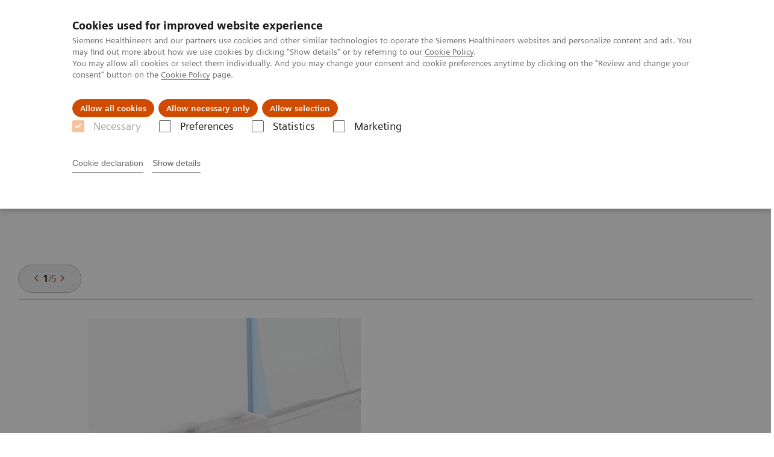

--- FILE ---
content_type: text/html; charset=utf-8
request_url: https://www.siemens-healthineers.com/ba/magnetic-resonance-imaging/options-and-upgrades/coils/hand-wrist-16
body_size: 7076
content:
<!DOCTYPE html>
<html lang="en">
  <head>
    <meta charset="utf-8" />
    <meta name="viewport" content="width=device-width, initial-scale=1" />
    <meta name="generator" content="Scrivito by JustRelate Group GmbH (scrivito.com)" />
    <meta name="app-version" content="v3.131.1-1f02d4b0" />
    
          <title data-react-helmet="true">Hand/Wrist 16</title>
          <meta data-react-helmet="true" name="prerender-status-code" content="200"/><meta data-react-helmet="true" property="og:url" content="https://www.siemens-healthineers.com/ba/magnetic-resonance-imaging/options-and-upgrades/coils/hand-wrist-16"/><meta data-react-helmet="true" property="og:type" content="website"/><meta data-react-helmet="true" property="og:title" content="Hand/Wrist 16"/><meta data-react-helmet="true" property="og:description" content="16 channel coil for high-resolution hand and wrist  imaging."/><meta data-react-helmet="true" name="twitter:card" content="summary_large_image"/><meta data-react-helmet="true" property="coveo.type" content="ProductPage"/><meta data-react-helmet="true" property="coveo.market" content="bosnia_and_herzegovina"/><meta data-react-helmet="true" property="coveo.language" content="en"/><meta data-react-helmet="true" property="coveo.image" content="https://marketing.webassets.siemens-healthineers.com/1800000000063054/84007fdd2148/v/fc536f40bc84/Hand_wrist_20_Magnetom_Skyra_1_igb_1800000000063054.jpg?nowebp=1"/><meta data-react-helmet="true" name="coveo.filter" content="HIDDEN:TYPE_COILS"/><meta data-react-helmet="true" name="coveo.facet.GROUP_PRODUCTLINE" content="PL_MRI"/><meta data-react-helmet="true" name="coveo.facet.GROUP_CLINSPEC" content="CS_MSK"/><meta data-react-helmet="true" name="coveo.facet.GROUP_SYSTEM" content="SYSTEM_MAGNETOM_AMIRA"/><meta data-react-helmet="true" name="coveo.facet.GROUP_SYSTEM" content="SYSTEM_MAGNETOM_VIDA"/><meta data-react-helmet="true" name="coveo.facet.GROUP_SYSTEM" content="SYSTEM_MAGNETOM_SKYRA_ECO"/><meta data-react-helmet="true" name="coveo.facet.GROUP_SYSTEM" content="SYSTEM_MAGNETOM_SPECTRA"/><meta data-react-helmet="true" name="coveo.facet.GROUP_SYSTEM" content="SYSTEM_MAGNETOM_SKYRA"/><meta data-react-helmet="true" name="coveo.facet.GROUP_SYSTEM" content="SYSTEM_MAGNETOM_AERA"/><meta data-react-helmet="true" name="coveo.facet.GROUP_SYSTEM" content="SYSTEM_MAGNETOM_AMIRA_-_A_BIOMATRIX_SYSTEM"/><meta data-react-helmet="true" name="coveo.facet.GROUP_SYSTEM" content="SYSTEM_MAGNETOM_PRISMA"/><meta data-react-helmet="true" name="coveo.facet.GROUP_SYSTEM" content="SYSTEM_MAGNETOM_ALTEA"/><meta data-react-helmet="true" name="coveo.facet.GROUP_SYSTEM" content="SYSTEM_MAGNETOM_LUMINA"/><meta data-react-helmet="true" name="coveo.facet.GROUP_SYSTEM" content="SYSTEM_MAGNETOM_SOLA"/><meta data-react-helmet="true" property="DC.Type" content="Text"/><meta data-react-helmet="true" property="DC.Title" content="Hand/Wrist 16"/><meta data-react-helmet="true" property="DC.Language" content="en"/><meta data-react-helmet="true" property="DC.Modified" content="2025-05-15"/><meta data-react-helmet="true" property="DC.Rights" content="2026"/><meta data-react-helmet="true" property="DC.Identifier" content="0e600d0800f4234b"/><meta data-react-helmet="true" name="domo.ba" content="DI"/><meta data-react-helmet="true" name="domo.bl" content="MRI"/>
          <link data-react-helmet="true" rel="preconnect" href="https://api.scrivito.com"/><link data-react-helmet="true" rel="preconnect" href="https://api.scrivito.com" crossorigin=""/><link data-react-helmet="true" rel="dns-prefetch" href="https://api.scrivito.com"/><link data-react-helmet="true" rel="preconnect" href="https://marketing.webassets.siemens-healthineers.com"/><link data-react-helmet="true" rel="dns-prefetch" href="https://marketing.webassets.siemens-healthineers.com"/><link data-react-helmet="true" rel="preconnect" href="https://consentcdn.cookiebot.eu"/><link data-react-helmet="true" rel="dns-prefetch" href="https://consentcdn.cookiebot.eu"/><link data-react-helmet="true" rel="preconnect" href="https://w3.siemens.com"/><link data-react-helmet="true" rel="dns-prefetch" href="https://w3.siemens.com"/><link data-react-helmet="true" rel="preconnect" href="https://static.adlytics.net"/><link data-react-helmet="true" rel="dns-prefetch" href="https://static.adlytics.net"/><link data-react-helmet="true" rel="icon" type="image/x-icon" href="/assets/favicon.fc898baf7497271798bb68e97c98ad46.ico"/><link data-react-helmet="true" rel="icon" type="image/png" href="/assets/favicon-16x16.bb88869dfd3132d0d864dd1dfdb1855a.png"/><link data-react-helmet="true" rel="icon" type="image/png" href="/assets/favicon-32x32.4c49270e2ce1e113a90c81f39aa6be23.png"/><link data-react-helmet="true" rel="icon" type="image/png" href="/assets/favicon-96x96.e194f92070e12a3960e7593aa0b13ac3.png"/><link data-react-helmet="true" rel="icon" type="image/png" href="/assets/favicon-160x160.263b25b9fc9cb6d3950ceb676f9a463f.png"/><link data-react-helmet="true" rel="icon" type="image/png" href="/assets/favicon-192x192.e3831e35ce2fcd49c5fcd9364a0e7ef3.png"/><link data-react-helmet="true" rel="icon" type="image/png" href="/assets/favicon-196x196.496a1cccfb5e52a5433561349d6ed87b.png"/><link data-react-helmet="true" rel="apple-touch-icon" type="image/png" href="/assets/apple-touch-icon.7c347aba2e96a3af753448fe0bdcf618.png"/><link data-react-helmet="true" rel="apple-touch-icon" type="image/png" href="/assets/apple-touch-icon-57x57.ac6481ccb2c25f4dc67b89937128a002.png"/><link data-react-helmet="true" rel="apple-touch-icon" type="image/png" href="/assets/apple-touch-icon-60x60.7c347aba2e96a3af753448fe0bdcf618.png"/><link data-react-helmet="true" rel="apple-touch-icon" type="image/png" href="/assets/apple-touch-icon-72x72.57e04b38e06a6b1998a3e8971d6e4b63.png"/><link data-react-helmet="true" rel="apple-touch-icon" type="image/png" href="/assets/apple-touch-icon-76x76.f12032f2ce79323a7303275be94cf6bf.png"/><link data-react-helmet="true" rel="apple-touch-icon" type="image/png" href="/assets/apple-touch-icon-114x114.f21436505f7b50e15a825d31d80274c1.png"/><link data-react-helmet="true" rel="apple-touch-icon" type="image/png" href="/assets/apple-touch-icon-152x152.3dba5ab1c4c5cae49a5a335471f8394f.png"/><link data-react-helmet="true" rel="apple-touch-icon" type="image/png" href="/assets/apple-touch-icon-120x120.629e950ef47227b18a6238d3631dbce8.png"/><link data-react-helmet="true" rel="apple-touch-icon" type="image/png" href="/assets/apple-touch-icon-128x128.ede2ad6c6e8de167b4becd6a90187536.png"/><link data-react-helmet="true" rel="apple-touch-icon" type="image/png" href="/assets/apple-touch-icon-144x144.ef107ca31e702d50bf8840a4e05e19e8.png"/><link data-react-helmet="true" rel="apple-touch-icon" type="image/png" href="/assets/apple-touch-icon-180x180.363d7c51de4c0f731709ec1dc601b74d.png"/><link data-react-helmet="true" rel="apple-touch-icon" type="image/png" href="/assets/apple-touch-icon-precomposed.ac6481ccb2c25f4dc67b89937128a002.png"/><link data-react-helmet="true" rel="msapplication-square70x70logo" type="image/png" href="/assets/win8-tile-70x70.eeb9a7d26b9c5f399c511240e8a490cf.png"/><link data-react-helmet="true" rel="msapplication-square144x144logo" type="image/png" href="/assets/win8-tile-144x144.ef107ca31e702d50bf8840a4e05e19e8.png"/><link data-react-helmet="true" rel="msapplication-square150x150logo" type="image/png" href="/assets/win8-tile-150x150.4200be52f6b731a43adabe831c4adfcb.png"/><link data-react-helmet="true" rel="msapplication-wide310x150logo" type="image/png" href="/assets/win8-tile-310x150.49a77951f382edb3bb6d95abdd8666fd.png"/><link data-react-helmet="true" rel="msapplication-square310x310logo" type="image/png" href="/assets/win8-tile-310x310.3e005901483bd0064083393988ff886b.png"/><link data-react-helmet="true" rel="canonical" href="https://www.siemens-healthineers.com/ba/magnetic-resonance-imaging/options-and-upgrades/coils/hand-wrist-16"/>
          <script data-react-helmet="true" type="application/ld+json">
        {
          "@context": "http://schema.org",
          "@type" : "WebPage",
          "url" : "https://www.siemens-healthineers.com/ba/magnetic-resonance-imaging/options-and-upgrades/coils/hand-wrist-16"
        }
        </script><script data-react-helmet="true" id="Cookiebot" src="https://consent.cookiebot.eu/uc.js" data-cbid="746f1272-7cf9-443c-9b81-03a7b0a181b7" type="text/javascript" nonce="" async=""></script>
        
    <link rel="stylesheet" href="/assets/index.e2ccf56971bcab4d3ff5.css" />
  </head>
  <body >
    <div id="application" data-scrivito-prerendering-obj-id="0e600d0800f4234b"><div class="content-wrapper"><header data-ste-chapter="header"><div class="application-bar"><div class="application-bar__container display-flex align-items-center justify-content-end"><div class="hidden-md-down"><div data-testid="top-link" class="application-bar__top-links row"><div class="col-12"><div class="meta-menu"><a class="application-bar__top-link meta-menu__link meta-menu__item" target="_blank" href="https://www.siemens-healthineers.com/investor-relations">Investor Relations</a><a class="application-bar__top-link meta-menu__link meta-menu__item" href="/covid-19" target="_blank">COVID-19</a></div></div></div></div></div><div class="application-bar__container"><div class="application-bar__logo" data-ste-component="logo"><a aria-label="" href="/ba"><div class="logo"></div></a></div><div class="application-bar__app-identifier"></div><div class="application-bar__additional-functions"><form data-ste-component="search"><div class="textfield textfield--with-postfix search-field search-field--outlined margin-bottom-0 mobile-expandable"><input name="search" type="search" arial-label="search" class="textfield__input search-field__input" spellcheck="false" autoComplete="off" placeholder="Search" value=""/><button class="textfield__postfix search-field__button search-field__button-submit" tabindex="-1" aria-label="search"><i class="icon-search"></i></button></div></form></div><div data-testid="meta-menu" class="application-bar__meta-menu"><div class="meta-menu"><ul class="bare-list meta-menu__list"><li data-testid="country-header-link" class="meta-menu__item country-selection__header-link"><button class="meta-menu__link"><img width="26" height="26" class="flag-image" src="/flags/svg/ba.svg" alt="ba" loading="lazy"/><span class="meta-menu__title country-selection__header-link-title">BA</span></button></li><li class="meta-menu__item" data-ste-component="contact"><a class="meta-menu__link" href="/ba/how-can-we-help-you"><i class="icon-email"></i><span class="meta-menu__title">Contact</span></a></li></ul></div></div></div></div><div class="navigation-bar navigation-bar--dark desktop" data-ste-component="navigation"><div class="navigation-bar__container"><div class="navigation-bar__panel"><div class="navigation-bar__wrapper"><button class="navigation-bar__toggle-button"><i class="icon-burger"></i></button><div class="navigation-bar__app-identifier"></div></div></div><div class="navigation-bar__menu navigation-bar__menu--lvl1"><ul class="bare-list navigation-bar__list navigation-bar__list--lvl1"><li class="navigation-bar__item navigation-bar__item--lvl1"><a class="navigation-bar__link navigation-bar__link--lvl1" data-ste-component-state="Products &amp; Services" href="/ba/products-services"><span class="navigation-bar__label">Products & Services</span><button class="navigation-bar__indicator navigation-bar__indicator--lvl1"><i class="icon-arrow-right"></i></button></a><div class="navigation-bar__menu navigation-bar__menu--lvl2"><button class="button button--link navigation-bar__back-button"><i class="icon-arrow-left"></i></button><a class="h5 navigation-bar__header" data-ste-component-state="Products &amp; Services" href="/ba/products-services">Products & Services</a></div></li><li class="navigation-bar__item navigation-bar__item--lvl1"><a class="navigation-bar__link navigation-bar__link--lvl1" data-ste-component-state="Clinical Fields" href="/ba/clinical-specialities"><span class="navigation-bar__label">Clinical Fields</span><button class="navigation-bar__indicator navigation-bar__indicator--lvl1"><i class="icon-arrow-right"></i></button></a><div class="navigation-bar__menu navigation-bar__menu--lvl2"><button class="button button--link navigation-bar__back-button"><i class="icon-arrow-left"></i></button><a class="h5 navigation-bar__header" data-ste-component-state="Clinical Fields" href="/ba/clinical-specialities">Clinical Fields</a></div></li><li class="navigation-bar__item navigation-bar__item--lvl1"><a class="navigation-bar__link navigation-bar__link--lvl1" data-ste-component-state="Support &amp; Documentation" href="/ba/support-documentation"><span class="navigation-bar__label">Support & Documentation</span><button class="navigation-bar__indicator navigation-bar__indicator--lvl1"><i class="icon-arrow-right"></i></button></a><div class="navigation-bar__menu navigation-bar__menu--lvl2"><button class="button button--link navigation-bar__back-button"><i class="icon-arrow-left"></i></button><a class="h5 navigation-bar__header" data-ste-component-state="Support &amp; Documentation" href="/ba/support-documentation">Support & Documentation</a></div></li><li class="navigation-bar__item navigation-bar__item--lvl1"><a class="navigation-bar__link navigation-bar__link--lvl1" data-ste-component-state="Insights" href="/ba/insights"><span class="navigation-bar__label">Insights</span><button class="navigation-bar__indicator navigation-bar__indicator--lvl1"><i class="icon-arrow-right"></i></button></a><div class="navigation-bar__menu navigation-bar__menu--lvl2"><button class="button button--link navigation-bar__back-button"><i class="icon-arrow-left"></i></button><a class="h5 navigation-bar__header" data-ste-component-state="Insights" href="/ba/insights">Insights</a></div></li><li class="navigation-bar__item navigation-bar__item--lvl1"><a class="navigation-bar__link navigation-bar__link--lvl1" data-ste-component-state="About Us" href="/ba/about"><span class="navigation-bar__label">About Us</span><button class="navigation-bar__indicator navigation-bar__indicator--lvl1"><i class="icon-arrow-right"></i></button></a><div class="navigation-bar__menu navigation-bar__menu--lvl2"><button class="button button--link navigation-bar__back-button"><i class="icon-arrow-left"></i></button><a class="h5 navigation-bar__header" data-ste-component-state="About Us" href="/ba/about">About Us</a></div></li></ul></div></div></div></header><main><section class="padding-top-1 padding-bottom-1 bg-color-white" data-ste-chapter="breadcrumbs"><div class="container"><div class="row"><div class="col-12"><ol class="bare-list breadcrumbs margin-bottom-0" vocab="https://schema.org/" typeof="BreadcrumbList"><li class="breadcrumbs__item" property="itemListElement" typeof="ListItem"><a property="item" typeof="WebPage" href="/ba"><span property="name">Home</span></a><meta property="position" content="1"/></li><li class="breadcrumbs__item" property="itemListElement" typeof="ListItem"><a property="item" typeof="WebPage" href="/ba/medical-imaging"><span property="name">Medical Imaging</span></a><meta property="position" content="2"/></li><li class="breadcrumbs__item" property="itemListElement" typeof="ListItem"><a property="item" typeof="WebPage" href="/ba/magnetic-resonance-imaging"><span property="name">Magnetic Resonance Imaging</span></a><meta property="position" content="3"/></li><li class="breadcrumbs__item" property="itemListElement" typeof="ListItem"><a property="item" typeof="WebPage" href="/ba/magnetic-resonance-imaging/options-and-upgrades/coils"><span property="name">Coils</span></a><meta property="position" content="4"/></li><li class="breadcrumbs__item" property="itemListElement" typeof="ListItem"><span property="name">Hand/Wrist 16</span><meta property="position" content="5"/></li></ol></div></div></div></section><div><section data-testid="hero-block" class="hero-block overflow-hidden hero-block--white margin-bottom-1" id="hero-block" data-ste-component="hero-block"><div class="width-100"><div class="container"><div class="row justify-content-center"><div class="col-12"><div class="row"><div class="hero-block__panel order-lg-1 col-md-10 col-lg-8"><div class="hero-block__content"><div class="row headlines"><div class="col"><div class="hero-block__headings"><h1><span class="hero-block__title display-block">Hand/Wrist 16</span></h1></div></div></div></div></div></div></div></div></div></div></section></div><div id="main-content"><div id="00063058" data-testid="multimedia-gallery" data-ste-component="multimedia-slider-00063058" class="content-module multimedia-gallery has-sticky-footer"><div class="container"><div class="row"><div class="col-12"><div id="scroll-anchor-00063058"></div><div class="carousel" data-testid="component:carousel"><div class="carousel__container"><div class="carousel__body"><div class="carousel__header"><div class="carousel__control-panel"><div class="carousel-control-panel"><button class="carousel-control-panel__button"><i class="icon-arrow-left-large"></i></button><div class="carousel-control-panel__status-label"><span class="carousel-control-panel__current-slide-number">1</span><span class="carousel-control-panel__divider">/</span><span class="carousel-control-panel__total-slide-number">5</span></div><button class="carousel-control-panel__button"><i class="icon-arrow-right-large"></i></button></div></div><div class="carousel__category-navigation"></div></div><div class="carousel__slider"><div class="slick-slider slick-initialized" dir="ltr"><div class="slick-list"><div class="slick-track" style="width:1100%;left:-100%"><div data-index="-1" tabindex="-1" class="slick-slide slick-cloned" aria-hidden="true" style="width:9.090909090909092%"><div><div data-testid="multimedia-gallery-item" class="multimedia-gallery-item"><div class="row justify-content-center"><div class="col-12 col-md-10"><div><div><img src="https://marketing.webassets.siemens-healthineers.com/ac4ed5824bcf1105/9439fc0a2d17/v/578ab4572133/hand_wrist_20_finger-v2.png" srcSet="https://marketing.webassets.siemens-healthineers.com/ac4ed5824bcf1105/9439fc0a2d17/v/578ab4572133/hand_wrist_20_finger-v2.png 512w,https://marketing.webassets.siemens-healthineers.com/ac4ed5824bcf1105/9439fc0a2d17/v/578ab4572133/hand_wrist_20_finger-v2.png 1024w,https://marketing.webassets.siemens-healthineers.com/ac4ed5824bcf1105/9439fc0a2d17/v/578ab4572133/hand_wrist_20_finger-v2.png 1448w,https://marketing.webassets.siemens-healthineers.com/ac4ed5824bcf1105/9439fc0a2d17/v/578ab4572133/hand_wrist_20_finger-v2.png 2048w," alt="Hand/Wrist 16" loading="lazy"/></div></div><div class="caption"><b>Hand/Wrist 16</b><br>T2 TSE FatSat,320 matrix, SL 2.5 mm, TR 4000, TE 75, TA 2:20min<br></div></div></div></div></div></div><div data-index="0" class="slick-slide slick-active slick-current" tabindex="-1" aria-hidden="false" style="outline:none;width:9.090909090909092%"><div><div data-testid="multimedia-gallery-item" class="multimedia-gallery-item"><div class="row justify-content-center"><div class="col-12 col-md-10"><div><div><img src="https://marketing.webassets.siemens-healthineers.com/1800000000063054/84007fdd2148/v/fc536f40bc84/Hand_wrist_20_Magnetom_Skyra_1_igb_1800000000063054.jpg" srcSet="https://marketing.webassets.siemens-healthineers.com/1800000000063054/84007fdd2148/v/fc536f40bc84/Hand_wrist_20_Magnetom_Skyra_1_igb_1800000000063054.jpg 512w,https://marketing.webassets.siemens-healthineers.com/1800000000063054/84007fdd2148/v/fc536f40bc84/Hand_wrist_20_Magnetom_Skyra_1_igb_1800000000063054.jpg 1024w,https://marketing.webassets.siemens-healthineers.com/1800000000063054/84007fdd2148/v/fc536f40bc84/Hand_wrist_20_Magnetom_Skyra_1_igb_1800000000063054.jpg 1448w,https://marketing.webassets.siemens-healthineers.com/1800000000063054/84007fdd2148/v/fc536f40bc84/Hand_wrist_20_Magnetom_Skyra_1_igb_1800000000063054.jpg 2048w," alt="Hand/Wrist 16" loading="lazy"/></div></div><div class="caption"><b>Hand/Wrist 16</b></div></div></div></div></div></div><div data-index="1" class="slick-slide" tabindex="-1" aria-hidden="true" style="outline:none;width:9.090909090909092%"><div><div data-testid="multimedia-gallery-item" class="multimedia-gallery-item"><div class="row justify-content-center"><div class="col-12 col-md-10"><div><div><img src="https://marketing.webassets.siemens-healthineers.com/1800000000063056/8c3a30568f3f/v/91106eb187d5/Hand_wrist_20_Magnetom_Skyra_2_igb_1800000000063056.jpg" srcSet="https://marketing.webassets.siemens-healthineers.com/1800000000063056/8c3a30568f3f/v/91106eb187d5/Hand_wrist_20_Magnetom_Skyra_2_igb_1800000000063056.jpg 512w,https://marketing.webassets.siemens-healthineers.com/1800000000063056/8c3a30568f3f/v/91106eb187d5/Hand_wrist_20_Magnetom_Skyra_2_igb_1800000000063056.jpg 1024w,https://marketing.webassets.siemens-healthineers.com/1800000000063056/8c3a30568f3f/v/91106eb187d5/Hand_wrist_20_Magnetom_Skyra_2_igb_1800000000063056.jpg 1448w,https://marketing.webassets.siemens-healthineers.com/1800000000063056/8c3a30568f3f/v/91106eb187d5/Hand_wrist_20_Magnetom_Skyra_2_igb_1800000000063056.jpg 2048w," alt="Hand/Wrist 16" loading="lazy"/></div></div><div class="caption"><b>Hand/Wrist 16</b></div></div></div></div></div></div><div data-index="2" class="slick-slide" tabindex="-1" aria-hidden="true" style="outline:none;width:9.090909090909092%"><div><div data-testid="multimedia-gallery-item" class="multimedia-gallery-item"><div class="row justify-content-center"><div class="col-12 col-md-10"><div><div><img src="https://marketing.webassets.siemens-healthineers.com/40bd35496b288eef/e82b835b74a2/v/50d426943ebd/hand_wrist_20_hand-v2.png" srcSet="https://marketing.webassets.siemens-healthineers.com/40bd35496b288eef/e82b835b74a2/v/50d426943ebd/hand_wrist_20_hand-v2.png 512w,https://marketing.webassets.siemens-healthineers.com/40bd35496b288eef/e82b835b74a2/v/50d426943ebd/hand_wrist_20_hand-v2.png 1024w,https://marketing.webassets.siemens-healthineers.com/40bd35496b288eef/e82b835b74a2/v/50d426943ebd/hand_wrist_20_hand-v2.png 1448w,https://marketing.webassets.siemens-healthineers.com/40bd35496b288eef/e82b835b74a2/v/50d426943ebd/hand_wrist_20_hand-v2.png 2048w," alt="Hand/Wrist 16" loading="lazy"/></div></div><div class="caption"><b>Hand/Wrist 16</b><br>PD TSE FatSat, 320 matrix, SL 3 mm, TR 3000, TE 31, TA 2:57min<br>(Image: University Hospital Mannheim, Mannheim, Germany)</div></div></div></div></div></div><div data-index="3" class="slick-slide" tabindex="-1" aria-hidden="true" style="outline:none;width:9.090909090909092%"><div><div data-testid="multimedia-gallery-item" class="multimedia-gallery-item"><div class="row justify-content-center"><div class="col-12 col-md-10"><div><div><img src="https://marketing.webassets.siemens-healthineers.com/084178476513a40c/c3480bffb2f9/v/282f9115388e/hand_wrist_20_wrist-v2.png" srcSet="https://marketing.webassets.siemens-healthineers.com/084178476513a40c/c3480bffb2f9/v/282f9115388e/hand_wrist_20_wrist-v2.png 512w,https://marketing.webassets.siemens-healthineers.com/084178476513a40c/c3480bffb2f9/v/282f9115388e/hand_wrist_20_wrist-v2.png 1024w,https://marketing.webassets.siemens-healthineers.com/084178476513a40c/c3480bffb2f9/v/282f9115388e/hand_wrist_20_wrist-v2.png 1448w,https://marketing.webassets.siemens-healthineers.com/084178476513a40c/c3480bffb2f9/v/282f9115388e/hand_wrist_20_wrist-v2.png 2048w," alt="Hand/Wrist 16" loading="lazy"/></div></div><div class="caption"><b>Hand/Wrist 16</b><br>T2 TSE, 320 matrix, SL 3 mm, TR 4000, TE 75, TA 2:20min</div></div></div></div></div></div><div data-index="4" class="slick-slide" tabindex="-1" aria-hidden="true" style="outline:none;width:9.090909090909092%"><div><div data-testid="multimedia-gallery-item" class="multimedia-gallery-item"><div class="row justify-content-center"><div class="col-12 col-md-10"><div><div><img src="https://marketing.webassets.siemens-healthineers.com/ac4ed5824bcf1105/9439fc0a2d17/v/578ab4572133/hand_wrist_20_finger-v2.png" srcSet="https://marketing.webassets.siemens-healthineers.com/ac4ed5824bcf1105/9439fc0a2d17/v/578ab4572133/hand_wrist_20_finger-v2.png 512w,https://marketing.webassets.siemens-healthineers.com/ac4ed5824bcf1105/9439fc0a2d17/v/578ab4572133/hand_wrist_20_finger-v2.png 1024w,https://marketing.webassets.siemens-healthineers.com/ac4ed5824bcf1105/9439fc0a2d17/v/578ab4572133/hand_wrist_20_finger-v2.png 1448w,https://marketing.webassets.siemens-healthineers.com/ac4ed5824bcf1105/9439fc0a2d17/v/578ab4572133/hand_wrist_20_finger-v2.png 2048w," alt="Hand/Wrist 16" loading="lazy"/></div></div><div class="caption"><b>Hand/Wrist 16</b><br>T2 TSE FatSat,320 matrix, SL 2.5 mm, TR 4000, TE 75, TA 2:20min<br></div></div></div></div></div></div><div data-index="5" tabindex="-1" class="slick-slide slick-cloned" aria-hidden="true" style="width:9.090909090909092%"><div><div data-testid="multimedia-gallery-item" class="multimedia-gallery-item"><div class="row justify-content-center"><div class="col-12 col-md-10"><div><div><img src="https://marketing.webassets.siemens-healthineers.com/1800000000063054/84007fdd2148/v/fc536f40bc84/Hand_wrist_20_Magnetom_Skyra_1_igb_1800000000063054.jpg" srcSet="https://marketing.webassets.siemens-healthineers.com/1800000000063054/84007fdd2148/v/fc536f40bc84/Hand_wrist_20_Magnetom_Skyra_1_igb_1800000000063054.jpg 512w,https://marketing.webassets.siemens-healthineers.com/1800000000063054/84007fdd2148/v/fc536f40bc84/Hand_wrist_20_Magnetom_Skyra_1_igb_1800000000063054.jpg 1024w,https://marketing.webassets.siemens-healthineers.com/1800000000063054/84007fdd2148/v/fc536f40bc84/Hand_wrist_20_Magnetom_Skyra_1_igb_1800000000063054.jpg 1448w,https://marketing.webassets.siemens-healthineers.com/1800000000063054/84007fdd2148/v/fc536f40bc84/Hand_wrist_20_Magnetom_Skyra_1_igb_1800000000063054.jpg 2048w," alt="Hand/Wrist 16" loading="lazy"/></div></div><div class="caption"><b>Hand/Wrist 16</b></div></div></div></div></div></div><div data-index="6" tabindex="-1" class="slick-slide slick-cloned" aria-hidden="true" style="width:9.090909090909092%"><div><div data-testid="multimedia-gallery-item" class="multimedia-gallery-item"><div class="row justify-content-center"><div class="col-12 col-md-10"><div><div><img src="https://marketing.webassets.siemens-healthineers.com/1800000000063056/8c3a30568f3f/v/91106eb187d5/Hand_wrist_20_Magnetom_Skyra_2_igb_1800000000063056.jpg" srcSet="https://marketing.webassets.siemens-healthineers.com/1800000000063056/8c3a30568f3f/v/91106eb187d5/Hand_wrist_20_Magnetom_Skyra_2_igb_1800000000063056.jpg 512w,https://marketing.webassets.siemens-healthineers.com/1800000000063056/8c3a30568f3f/v/91106eb187d5/Hand_wrist_20_Magnetom_Skyra_2_igb_1800000000063056.jpg 1024w,https://marketing.webassets.siemens-healthineers.com/1800000000063056/8c3a30568f3f/v/91106eb187d5/Hand_wrist_20_Magnetom_Skyra_2_igb_1800000000063056.jpg 1448w,https://marketing.webassets.siemens-healthineers.com/1800000000063056/8c3a30568f3f/v/91106eb187d5/Hand_wrist_20_Magnetom_Skyra_2_igb_1800000000063056.jpg 2048w," alt="Hand/Wrist 16" loading="lazy"/></div></div><div class="caption"><b>Hand/Wrist 16</b></div></div></div></div></div></div><div data-index="7" tabindex="-1" class="slick-slide slick-cloned" aria-hidden="true" style="width:9.090909090909092%"><div><div data-testid="multimedia-gallery-item" class="multimedia-gallery-item"><div class="row justify-content-center"><div class="col-12 col-md-10"><div><div><img src="https://marketing.webassets.siemens-healthineers.com/40bd35496b288eef/e82b835b74a2/v/50d426943ebd/hand_wrist_20_hand-v2.png" srcSet="https://marketing.webassets.siemens-healthineers.com/40bd35496b288eef/e82b835b74a2/v/50d426943ebd/hand_wrist_20_hand-v2.png 512w,https://marketing.webassets.siemens-healthineers.com/40bd35496b288eef/e82b835b74a2/v/50d426943ebd/hand_wrist_20_hand-v2.png 1024w,https://marketing.webassets.siemens-healthineers.com/40bd35496b288eef/e82b835b74a2/v/50d426943ebd/hand_wrist_20_hand-v2.png 1448w,https://marketing.webassets.siemens-healthineers.com/40bd35496b288eef/e82b835b74a2/v/50d426943ebd/hand_wrist_20_hand-v2.png 2048w," alt="Hand/Wrist 16" loading="lazy"/></div></div><div class="caption"><b>Hand/Wrist 16</b><br>PD TSE FatSat, 320 matrix, SL 3 mm, TR 3000, TE 31, TA 2:57min<br>(Image: University Hospital Mannheim, Mannheim, Germany)</div></div></div></div></div></div><div data-index="8" tabindex="-1" class="slick-slide slick-cloned" aria-hidden="true" style="width:9.090909090909092%"><div><div data-testid="multimedia-gallery-item" class="multimedia-gallery-item"><div class="row justify-content-center"><div class="col-12 col-md-10"><div><div><img src="https://marketing.webassets.siemens-healthineers.com/084178476513a40c/c3480bffb2f9/v/282f9115388e/hand_wrist_20_wrist-v2.png" srcSet="https://marketing.webassets.siemens-healthineers.com/084178476513a40c/c3480bffb2f9/v/282f9115388e/hand_wrist_20_wrist-v2.png 512w,https://marketing.webassets.siemens-healthineers.com/084178476513a40c/c3480bffb2f9/v/282f9115388e/hand_wrist_20_wrist-v2.png 1024w,https://marketing.webassets.siemens-healthineers.com/084178476513a40c/c3480bffb2f9/v/282f9115388e/hand_wrist_20_wrist-v2.png 1448w,https://marketing.webassets.siemens-healthineers.com/084178476513a40c/c3480bffb2f9/v/282f9115388e/hand_wrist_20_wrist-v2.png 2048w," alt="Hand/Wrist 16" loading="lazy"/></div></div><div class="caption"><b>Hand/Wrist 16</b><br>T2 TSE, 320 matrix, SL 3 mm, TR 4000, TE 75, TA 2:20min</div></div></div></div></div></div><div data-index="9" tabindex="-1" class="slick-slide slick-cloned" aria-hidden="true" style="width:9.090909090909092%"><div><div data-testid="multimedia-gallery-item" class="multimedia-gallery-item"><div class="row justify-content-center"><div class="col-12 col-md-10"><div><div><img src="https://marketing.webassets.siemens-healthineers.com/ac4ed5824bcf1105/9439fc0a2d17/v/578ab4572133/hand_wrist_20_finger-v2.png" srcSet="https://marketing.webassets.siemens-healthineers.com/ac4ed5824bcf1105/9439fc0a2d17/v/578ab4572133/hand_wrist_20_finger-v2.png 512w,https://marketing.webassets.siemens-healthineers.com/ac4ed5824bcf1105/9439fc0a2d17/v/578ab4572133/hand_wrist_20_finger-v2.png 1024w,https://marketing.webassets.siemens-healthineers.com/ac4ed5824bcf1105/9439fc0a2d17/v/578ab4572133/hand_wrist_20_finger-v2.png 1448w,https://marketing.webassets.siemens-healthineers.com/ac4ed5824bcf1105/9439fc0a2d17/v/578ab4572133/hand_wrist_20_finger-v2.png 2048w," alt="Hand/Wrist 16" loading="lazy"/></div></div><div class="caption"><b>Hand/Wrist 16</b><br>T2 TSE FatSat,320 matrix, SL 2.5 mm, TR 4000, TE 75, TA 2:20min<br></div></div></div></div></div></div></div></div></div></div></div><div class="carousel__footer"><div class="carousel__thumbnail-navigation"><div class="thumbnail-navigation"><div class="thumbnail-navigation__container"><div class="thumbnail-navigation__item-list"><div class="thumbnail-navigation__item is-active"><div><div><img src="https://marketing.webassets.siemens-healthineers.com/1800000000063054/84007fdd2148/v/fc536f40bc84/Hand_wrist_20_Magnetom_Skyra_1_igb_1800000000063054.jpg" srcSet="https://marketing.webassets.siemens-healthineers.com/1800000000063054/84007fdd2148/v/fc536f40bc84/Hand_wrist_20_Magnetom_Skyra_1_igb_1800000000063054.jpg 512w,https://marketing.webassets.siemens-healthineers.com/1800000000063054/84007fdd2148/v/fc536f40bc84/Hand_wrist_20_Magnetom_Skyra_1_igb_1800000000063054.jpg 1024w,https://marketing.webassets.siemens-healthineers.com/1800000000063054/84007fdd2148/v/fc536f40bc84/Hand_wrist_20_Magnetom_Skyra_1_igb_1800000000063054.jpg 1448w,https://marketing.webassets.siemens-healthineers.com/1800000000063054/84007fdd2148/v/fc536f40bc84/Hand_wrist_20_Magnetom_Skyra_1_igb_1800000000063054.jpg 2048w," alt="Hand/Wrist 16" loading="lazy"/></div></div></div><div class="thumbnail-navigation__item"><div><div><img src="https://marketing.webassets.siemens-healthineers.com/1800000000063056/8c3a30568f3f/v/91106eb187d5/Hand_wrist_20_Magnetom_Skyra_2_igb_1800000000063056.jpg" srcSet="https://marketing.webassets.siemens-healthineers.com/1800000000063056/8c3a30568f3f/v/91106eb187d5/Hand_wrist_20_Magnetom_Skyra_2_igb_1800000000063056.jpg 512w,https://marketing.webassets.siemens-healthineers.com/1800000000063056/8c3a30568f3f/v/91106eb187d5/Hand_wrist_20_Magnetom_Skyra_2_igb_1800000000063056.jpg 1024w,https://marketing.webassets.siemens-healthineers.com/1800000000063056/8c3a30568f3f/v/91106eb187d5/Hand_wrist_20_Magnetom_Skyra_2_igb_1800000000063056.jpg 1448w,https://marketing.webassets.siemens-healthineers.com/1800000000063056/8c3a30568f3f/v/91106eb187d5/Hand_wrist_20_Magnetom_Skyra_2_igb_1800000000063056.jpg 2048w," alt="Hand/Wrist 16" loading="lazy"/></div></div></div><div class="thumbnail-navigation__item"><div><div><img src="https://marketing.webassets.siemens-healthineers.com/40bd35496b288eef/e82b835b74a2/v/50d426943ebd/hand_wrist_20_hand-v2.png" srcSet="https://marketing.webassets.siemens-healthineers.com/40bd35496b288eef/e82b835b74a2/v/50d426943ebd/hand_wrist_20_hand-v2.png 512w,https://marketing.webassets.siemens-healthineers.com/40bd35496b288eef/e82b835b74a2/v/50d426943ebd/hand_wrist_20_hand-v2.png 1024w,https://marketing.webassets.siemens-healthineers.com/40bd35496b288eef/e82b835b74a2/v/50d426943ebd/hand_wrist_20_hand-v2.png 1448w,https://marketing.webassets.siemens-healthineers.com/40bd35496b288eef/e82b835b74a2/v/50d426943ebd/hand_wrist_20_hand-v2.png 2048w," alt="Hand/Wrist 16" loading="lazy"/></div></div></div><div class="thumbnail-navigation__item"><div><div><img src="https://marketing.webassets.siemens-healthineers.com/084178476513a40c/c3480bffb2f9/v/282f9115388e/hand_wrist_20_wrist-v2.png" srcSet="https://marketing.webassets.siemens-healthineers.com/084178476513a40c/c3480bffb2f9/v/282f9115388e/hand_wrist_20_wrist-v2.png 512w,https://marketing.webassets.siemens-healthineers.com/084178476513a40c/c3480bffb2f9/v/282f9115388e/hand_wrist_20_wrist-v2.png 1024w,https://marketing.webassets.siemens-healthineers.com/084178476513a40c/c3480bffb2f9/v/282f9115388e/hand_wrist_20_wrist-v2.png 1448w,https://marketing.webassets.siemens-healthineers.com/084178476513a40c/c3480bffb2f9/v/282f9115388e/hand_wrist_20_wrist-v2.png 2048w," alt="Hand/Wrist 16" loading="lazy"/></div></div></div><div class="thumbnail-navigation__item"><div><div><img src="https://marketing.webassets.siemens-healthineers.com/ac4ed5824bcf1105/9439fc0a2d17/v/578ab4572133/hand_wrist_20_finger-v2.png" srcSet="https://marketing.webassets.siemens-healthineers.com/ac4ed5824bcf1105/9439fc0a2d17/v/578ab4572133/hand_wrist_20_finger-v2.png 512w,https://marketing.webassets.siemens-healthineers.com/ac4ed5824bcf1105/9439fc0a2d17/v/578ab4572133/hand_wrist_20_finger-v2.png 1024w,https://marketing.webassets.siemens-healthineers.com/ac4ed5824bcf1105/9439fc0a2d17/v/578ab4572133/hand_wrist_20_finger-v2.png 1448w,https://marketing.webassets.siemens-healthineers.com/ac4ed5824bcf1105/9439fc0a2d17/v/578ab4572133/hand_wrist_20_finger-v2.png 2048w," alt="Hand/Wrist 16" loading="lazy"/></div></div></div></div></div></div></div><div class="carousel__control-panel"><div class="carousel-control-panel"><button class="carousel-control-panel__button"><i class="icon-arrow-left-large"></i></button><div class="carousel-control-panel__status-label"><span class="carousel-control-panel__current-slide-number">1</span><span class="carousel-control-panel__divider">/</span><span class="carousel-control-panel__total-slide-number">5</span></div><button class="carousel-control-panel__button"><i class="icon-arrow-right-large"></i></button></div></div></div></div></div></div></div></div></div><div><div data-testid="content-module" id="16872569" data-ste-component="text-media-16872569e5593be8" class="content-module content-module--text-and-media "><div class="container"><div class="row justify-content-center"><div class="col-12"><div class="row"><div class="col-12 col-md-10 col-lg-8"><div class="content-module__text wysiwyg"><div><p>16 channel coil for high-resolution hand and wrist  imaging. Hand/Wrist 16 is ergonomically designed and adapted to the shape of the hand/wrist region. The coil features a hinged design of the upper part and slidable attachment to the base plate. Together with the included stabilization pads the coil allows easy, fast, and comfortable patient positioning.</p></div></div></div></div></div></div></div></div></div></div><div data-ste-chapter="inpage-navigation" class="inpage-navigation--legacy sticky-panel"><div><div></div><div data-testid="inpage-navigation" class="collection-navigation inpage-navigation inpage-navigation--legacy sticky-panel__element"><div class=""><div class="container"><div class="row justify-content-center"><div class="col-12"><div class="inpage-navigation__panel"><div class="inpage-navigation__container"><div class="container padding-0"><div class="row"><div class="col-12 col-md-8 col-lg-9 col-xl-10"><div class="navigation-scroller"><div class="navigation-scroller__scrollable"><ul class="collection-navigation__link-list display-flex"><a class="collection-navigation__link" href="#FEATURES_BENEFITS" data-link-id="inav-FEATURES_BENEFITS" data-ste-inpage-nav="Features &amp; Benefits">Features & Benefits</a><a class="collection-navigation__link" href="#OPTION_INFO" data-link-id="inav-OPTION_INFO" data-ste-inpage-nav="General Requirements">General Requirements</a></ul></div></div></div></div></div></div><span class="inpage-navigation__cta"></span></div></div></div></div></div></div></div><div><div><section id="FEATURES_BENEFITS" class="" data-ste-chapter="FEATURES_BENEFITS"><div class="container"><div class="row justify-content-center"><div class="col-12"><h2>Features &amp; Benefits</h2></div></div></div><div><div><div data-testid="content-module" id="00063067" data-ste-component="text-media-100000a000063067" class="content-module content-module--text-and-media  padding-top-1"><div class="container"><div class="row justify-content-center"><div class="col-12"><div class="row"><div class="col-12 col-md-10 col-lg-8"><div class="content-module__text wysiwyg"><div><p><b>General</b></p><ul><li>16-channel coil with 16 integrated preamplifiers</li><li>iPAT-compatible in all directions</li><li>Hinged design of the upper part for quick and easy patient positioning</li><li>Stabilization pads for comfortable positioning</li><li>Holder allows off-center positioning to ensure a comfortable position for the patient</li><li>Dual-Density Signal Transfer enables ultra-high density coil designs by integrating key RF components into the local coil</li><li>SlideConnect<sup>®</sup> technology for easy coil set up </li></ul><p> </p><p><b>Applications</b></p><ul><li>High resolution hand and wrist imaging</li></ul><p> </p><p><b>Typically combined with</b></p><ul><li>Body 18</li><li>Flex Large 4</li><li>Flex Small 4</li><li>Loop Coils  </li></ul><p> </p><p><b>Technical Data</b></p><p>Dimensions: Coil approx. 332 mm × 215 mm × 115 mm (L × W × H)</p></div></div></div></div></div></div></div></div></div></div></section></div><div><section id="OPTION_INFO" class="" data-ste-chapter="OPTION_INFO"><div class="container"><div class="row justify-content-center"><div class="col-12"><h2>General Requirements</h2></div></div></div><div><div data-testid="content-block" id="card-columns-48ced5e90fba020e" class="content-module animation-container card-columns  has-entered"><div class="container"><div class="row"><div class="col"><div class="wysiwyg"></div></div></div><div class="row card-columns__cards"><div class="col-12 col-lg-4 card-columns__item"><div class="card__column animation-container__item" style="transition-delay:0s"><div><div data-testid="content-module" id="0dad988d" data-ste-component="text-media-0dad988d75ed820e" class="content-module content-module--text-and-media  padding-top-1"><div class=""><div class=""><div class=""><div class="row"><div class="col-12"><h3 class="content-module__title content-tag"><span>System</span></h3><div class="content-module__text wysiwyg"><div><ul> <li>MAGNETOM Aera</li> <li>MAGNETOM Altea</li> <li>MAGNETOM Amira - A BioMatrix System</li> <li>MAGNETOM Lumina</li> <li>MAGNETOM Prisma</li> <li>MAGNETOM Skyra</li> <li>MAGNETOM Skyra eco</li> <li>MAGNETOM Sola</li> <li>MAGNETOM Spectra</li> <li>MAGNETOM Vida</li> </ul></div></div></div></div></div></div></div></div></div></div></div><div class="col-12 col-lg-4 card-columns__item"><div class="card__column animation-container__item" style="transition-delay:0.2s"><div><div data-testid="content-module" id="d83847d9" data-ste-component="text-media-d83847d9fbbb820e" class="content-module content-module--text-and-media  padding-top-1"><div class=""><div class=""><div class=""><div class="row"><div class="col-12"><h3 class="content-module__title content-tag"><span>Minimum Software Version</span></h3><div class="content-module__text wysiwyg"><div><p><i>syngo </i>MR D11</p></div></div></div></div></div></div></div></div></div></div></div><div class="col-12 col-lg-4 card-columns__item"><div class="card__column animation-container__item" style="transition-delay:0.4s"><div><div data-testid="content-module" id="fb45a832" data-ste-component="text-media-fb45a832c953020e" class="content-module content-module--text-and-media  padding-top-1"><div class=""><div class=""><div class=""><div class="row"><div class="col-12"><h3 class="content-module__title content-tag"><span>Other</span></h3><div class="content-module__text wysiwyg"><div><p>Also available for:</p><p>MAGNETOM Prisma<sup>fit</sup></p><p>MAGNETOM Skyra<sup>fit</sup></p><p>MAGNETOM Avanto<sup>fit</sup></p><p>MAGNETOM Sola<sup>fit </sup></p><p>MAGNETOM Vida<sup>fit</sup></p><p>MAGNETOM Amira</p><p> </p><p><i>Please Note: Additional technical pre-requisites may apply. Upon receiving your request, your local Siemens representative will clarify whether your system meets the requirements.</i></p></div></div></div></div></div></div></div></div></div></div></div></div><div class="row"><div class="col"></div></div></div></div></div></section></div></div></div><div id="cta-area" itemProp="potentialAction"><div><section class="cta-area is-centered has-secondary-buttons" data-ste-component="cta-area"><div class="container"><div class="row justify-content-start"><div class="col-12"><div class="cta-area__button-container" data-ste-component="conversion-main-cta"><div class="cta-area__button"><a class="button button--primary icon-arrow-right-medium" href="/ba/magnetic-resonance-imaging/mri-quote?pageId=0e600d0800f4234b">Get a Quote</a></div></div><div class="cta-area__button-container" data-ste-component="conversion-secondary-cta"><div class="cta-area__button"><a class="button button--link icon-arrow-right-medium" href="/ba/magnetic-resonance-imaging/mri-recommend?pageId=0e600d0800f4234b">Get a Recommendation</a></div></div></div></div></div></section></div></div><div id="related-content-area" itemProp="isRelatedTo"><nav id="navigation-card-slider-909ffb0f" class="content-module" data-ste-component="navigation-card-slider-909ffb0f"><div class="container"><div class="row"><div class="col-10"><h3 class="margin-top-0">Related Products, Services &amp; Resources</h3></div></div><div class="row justify-content-center"><div class="col"><div data-testid="card-slider" class="card-slider"><div class="carousel" data-testid="component:carousel"><div class="carousel__container"><div class="carousel__body"><div class="carousel__slider"><div class="slick-slider slick-initialized"><div class="slick-list"><div class="slick-track" style="width:33.333333333333336%;left:0%"><div data-index="0" class="slick-slide slick-active slick-current" tabindex="-1" aria-hidden="false" style="outline:none;width:100%"><div><div class="card-slider__item" tabindex="-1" style="width:100%;display:inline-block"><a class="card card--linked" href="https://www.magnetomworld.siemens-healthineers.com/clinical-corner/clinical-talks?filters=GROUP_CLINAPP%3ACLINAPP_HAND/WRIST_16"><div class="card__image "><div class="aspect-ratio-4x3 aspect-ratio--cover"><img src="https://marketing.webassets.siemens-healthineers.com/1800000004374175/b02ca5a8c3db/v/9f6206d8ba06/Clinical_Talks_nwd_1800000004374175.jpg" srcSet="https://marketing.webassets.siemens-healthineers.com/1800000004374175/b02ca5a8c3db/v/c6555ce856da/Clinical_Talks_nwd_1800000004374175.jpg 512w,https://marketing.webassets.siemens-healthineers.com/1800000004374175/b02ca5a8c3db/v/630fad2222c1/Clinical_Talks_nwd_1800000004374175.jpg 1024w,https://marketing.webassets.siemens-healthineers.com/1800000004374175/b02ca5a8c3db/v/9f6206d8ba06/Clinical_Talks_nwd_1800000004374175.jpg 1448w,https://marketing.webassets.siemens-healthineers.com/1800000004374175/b02ca5a8c3db/v/9f6206d8ba06/Clinical_Talks_nwd_1800000004374175.jpg 2048w," alt="Clinical Talks" loading="lazy"/></div></div><div class="card__body"><h4 class="card__title">Clinical Talks</h4></div></a></div></div></div></div></div></div></div></div></div></div></div></div></div></div></nav></div><div class="container feedback" data-ste-component="feedback"><div class="row"><div class="col-12"><h5><span>Did this information help you?</span></h5><div class="feedback__button-wrapper"><button class="button feedback__button">Yes</button><button class="button feedback__button">No</button></div></div></div><div data-testid="modal-dialog" class="modal-dialog" tabindex="-1" id="modal-feedback" role="dialog" aria-modal="true" aria-labelledby="modal-feedback_title" aria-describedby="modal-feedback_desc" aria-hidden="true" data-linked="#modal-feedback" data-ste-component="modal-dialog-modal-feedback"><div class="modal-dialog__container" role="document"><div class="modal-dialog__header"><i aria-hidden="true" class="icon modal-dialog__indicator"></i><h5 class="margin-top-0"><div>Thank you.</div></h5></div><div class="modal-dialog__body"><div>Would you like to provide detailed feedback?</div><div class="textfield width-100"><div class="textfield__box"><input id="feedback-input" type="text" placeholder="" class="textfield__input" maxLength="125" value=""/><label class="textfield__label" for="feedback-input"></label></div><small class="textfield__hint display-flex"><span class="col-10 padding-0"></span><span class="col-2 padding-0 text-align-right">125<!-- --> / <!-- -->125</span></small></div></div><div class="modal-dialog__footer"><button type="button" class="button button" data-dismiss="modal-dialog">Cancel</button><button type="button" class="button button--primary" data-dismiss="modal-dialog">Send</button></div></div></div></div><section class="margin-top-1 margin-bottom-1" data-type="DISCLAIMER" data-ste-chapter="disclaimer" id="disclaimer-area"></section></main></div><footer class="footer bg-color-gray-shade-4 padding-top-2" role="contentinfo" data-ste-chapter="footer"><div class="container"><div><div class="row" data-ste-component="sitemap"><div class="col-12 col-md-6 col-lg-4 col-xl-3"><div><div><div class="sitemap"><a class="h5 link-list__title margin-top-0" href="/ba/products-services">Products &amp; Services</a><div class="link-list" data-ste-component="linklist" data-ste-component-state="Products &amp; Services"><ul class="link list--link" data-ste-component="links"><li class="list__item" data-ste-component-state="Medical Imaging"><a class="list__link" href="/ba/medical-imaging"><span data-testid="link-title">Medical Imaging</span></a></li><li class="list__item" data-ste-component-state="Laboratory Diagnostics"><a class="list__link" href="/ba/laboratory-diagnostics"><span data-testid="link-title">Laboratory Diagnostics</span></a></li><li class="list__item" data-ste-component-state="Point-of-Care Testing"><a class="list__link" href="/ba/point-of-care-testing"><span data-testid="link-title">Point-of-Care Testing</span></a></li><li class="list__item" data-ste-component-state="Digital Health Solutions"><a class="list__link" href="/ba/digital-health-solutions"><span data-testid="link-title">Digital Health Solutions</span></a></li><li class="list__item" data-ste-component-state="Services &amp; Consulting"><a class="list__link" href="/ba/services"><span data-testid="link-title">Services & Consulting</span></a></li><li class="list__item" data-ste-component-state="Healthcare IT"><a class="list__link" href="/ba/infrastructure-it"><span data-testid="link-title">Healthcare IT</span></a></li><li class="list__item" data-ste-component-state="Clinical Specialties &amp; Diseases"><a class="list__link" href="/ba/clinical-specialities"><span data-testid="link-title">Clinical Specialties & Diseases</span></a></li></ul></div></div></div></div></div><div class="col-12 col-md-6 col-lg-4 col-xl-3"><div><div><div class="sitemap"><a class="h5 link-list__title margin-top-0" href="/ba/support-documentation">Support &amp; Documentation</a><div class="link-list" data-ste-component="linklist" data-ste-component-state="Support &amp; Documentation"><ul class="link list--link" data-ste-component="links"><li class="list__item" data-ste-component-state="Document Library (SDS, IFU, etc.)"><a class="list__link" href="/ba/support-documentation/online-services/document-library"><span data-testid="link-title">Document Library (SDS, IFU, etc.)</span></a></li><li class="list__item" data-ste-component-state="Education &amp; Training"><a class="list__link" href="/ba/education"><span data-testid="link-title">Education & Training</span></a></li><li class="list__item" data-ste-component-state="PEPconnect"><a class="list__link" href="https://pep.siemens-info.com/"><span data-testid="link-title">PEPconnect</span></a></li><li class="list__item" data-ste-component-state="teamplay Fleet"><a class="list__link" href="/ba/services/customer-services/connect-platforms-and-smart-enablers/teamplay-fleet"><span data-testid="link-title">teamplay Fleet</span></a></li><li class="list__item" data-ste-component-state="Webshop"><a class="list__link" href="https://shop.healthcare.siemens.com/SIEMENS/dashboard"><span data-testid="link-title">Webshop</span></a></li><li class="list__item" data-ste-component-state="All Online Services"><a class="list__link" href="https://my.healthcare.siemens.com/services"><span data-testid="link-title">All Online Services</span></a></li></ul></div></div></div></div></div><div class="col-12 col-md-6 col-lg-4 col-xl-3"><div><div><div class="sitemap"><a class="h5 link-list__title margin-top-0" href="/ba/insights">Insights</a><div class="link-list" data-ste-component="linklist" data-ste-component-state="Insights"><ul class="link list--link" data-ste-component="links"><li class="list__item"></li><li class="list__item"></li><li class="list__item"></li><li class="list__item"></li><li class="list__item" data-ste-component-state="Insights Center"><a class="list__link" href="/ba/insights/news"><span data-testid="link-title">Insights Center</span></a></li></ul></div></div></div></div></div><div class="col-12 col-md-6 col-lg-4 col-xl-3"><div><div><div class="sitemap"><a class="h5 link-list__title margin-top-0" href="/ba/about">About Us</a><div class="link-list" data-ste-component="linklist" data-ste-component-state="About Us"><ul class="link list--link" data-ste-component="links"><li class="list__item" data-ste-component-state="About Siemens Healthineers"><a class="list__link" href="/ba/about"><span data-testid="link-title">About Siemens Healthineers</span></a></li><li class="list__item" data-ste-component-state="Conferences &amp; Events"><a class="list__link" href="/ba/news-and-events/conferences-events-new"><span data-testid="link-title">Conferences & Events</span></a></li><li class="list__item" data-ste-component-state="News &amp; Stories"><a class="list__link" href="/ba/news"><span data-testid="link-title">News & Stories</span></a></li><li class="list__item" data-ste-component-state="Investor Relations"><a class="list__link" target="_blank" href="https://www.siemens-healthineers.com/investor-relations"><span data-testid="link-title">Investor Relations</span></a></li><li class="list__item"></li><li class="list__item" data-ste-component-state="Contact Us"><a class="list__link" href="/ba/how-can-we-help-you"><span data-testid="link-title">Contact Us</span></a></li><li class="list__item" data-ste-component-state="Job Search"><a class="list__link" href="https://jobs.siemens-info.com/jobs?page=1"><span data-testid="link-title">Job Search</span></a></li></ul></div></div></div></div></div></div><div class="row" data-ste-component="sitemap"><div class="col-12 col-md-6"><div><div><div data-ste-component="social-channels"><ul class="social-list"><li class="social-list__item"><a class="button button--control" href="https://www.facebook.com/SiemensHealthineers" target="_blank" rel="noopener noreferrer"><i class="icon-facebook"></i><span class="visually-hidden">facebook</span></a></li><li class="social-list__item"><a class="button button--control" href="https://www.instagram.com/siemens.healthineers/" target="_blank" rel="noopener noreferrer"><i class="icon-instagram"></i><span class="visually-hidden">instagram</span></a></li><li class="social-list__item"><a class="button button--control" target="_blank" href="https://www.linkedin.com/company/siemens-healthineers" rel="noopener noreferrer"><i class="icon-instagram"></i><span class="visually-hidden">instagram</span></a></li><li class="social-list__item"><a class="button button--control" href="https://www.youtube.com/siemenshealthineers" target="_blank" rel="noopener noreferrer"><i class="icon-youtube"></i><span class="visually-hidden">youtube</span></a></li></ul></div></div></div></div><div class="col-12 col-md-6"><div><div><div data-ste-component="subscribe" class="subscribe"><h5 class="subscribe__title margin-top-0">Subscribe to the newsletter</h5><div class="subscribe__text wysiwyg">Be the first to know about our events, trainings and news.</div><a class="button" href="/ba/newsletter">Sign up</a></div></div></div></div></div></div><div class="row"><div class="col-12"><hr/></div></div><div class="row"><div class="col-12 display-flex"><ul class="legal-links"><li class="legal-links__item"><span class="legal-links__item">Siemens Medicina d.o.o., ©2026</span><span class="legal-links__item"><a class="legal-links__link" href="/ba/corporate-info">Korporacijske informacije</a></span><span class="legal-links__item"><a class="legal-links__link" href="/ba/siemens-website-privacy-policy">Pravila privatnosti</a></span><span class="legal-links__item"><a class="legal-links__link" href="/ba/terms-of-use">Uvjeti korištenja</a></span><span class="legal-links__item"><a class="legal-links__link" href="https://new.siemens.com/ba/bs.html" target="_blank">Siemens Bosnia</a></span></li></ul></div></div></div></footer><button aria-label="go to top" data-ste-inpage-nav="top" class="button button--control back-to-top icon-arrow-top"></button></div>
    <script src="/assets/preloadDumps/0e600d0800f4234b/9cd4cb4ba763c6ed0bbe.js"></script>
    <script async src="/assets/index.17fbd2be2c291b383bb9.js"></script>
  </body>
</html>


--- FILE ---
content_type: image/svg+xml
request_url: https://www.siemens-healthineers.com/flags/svg/ba.svg
body_size: -73
content:
<svg width="32" height="32" viewBox="0 0 32 32" fill="none" xmlns="http://www.w3.org/2000/svg">
<path d="M4.83994 27.2C11.0399 33.4 21.0599 33.4 27.2599 27.2L4.83994 4.78003C-1.36006 10.96 -1.36006 21 4.83994 27.2Z" fill="#2A5F9E"/>
<path d="M4.83984 4.78013L27.2598 27.2001V4.78013C21.0598 -1.41987 11.0198 -1.41987 4.83984 4.78013Z" fill="#FFCE31"/>
<path d="M27.2598 4.78003V27.2C33.4398 21 33.4398 10.96 27.2598 4.78003Z" fill="#2A5F9E"/>
<path d="M4.8998 10.16L6.17979 11.14L5.6998 9.56001L6.95977 8.58H5.37979L4.8998 7L4.3998 8.58H2.83984L4.0998 9.56001L3.61982 11.14L4.8998 10.16Z" fill="white"/>
<path d="M8.4999 13.7799L9.77988 14.7399L9.2999 13.1799L10.5799 12.1999L8.9999 12.1799L8.4999 10.6199L8.01992 12.1799L6.43994 12.1999L7.71992 13.1799L7.23994 14.7399L8.4999 13.7799Z" fill="white"/>
<path d="M12.1201 17.4L13.4001 18.36L12.9201 16.78L14.1801 15.8H12.6201L12.1201 14.22L11.6401 15.8H10.0601L11.3201 16.78L10.8401 18.36L12.1201 17.4Z" fill="white"/>
<path d="M15.7402 21.0001L17.0202 21.9801L16.5202 20.4001L17.8002 19.4201H16.2202L15.7402 17.8401L15.2402 19.4201H13.6802L14.9402 20.4001L14.4602 21.9801L15.7402 21.0001Z" fill="white"/>
<path d="M19.3398 24.6199L20.6198 25.58L20.1398 24.0199L21.4198 23.0399L19.8398 23.0199L19.3398 21.46L18.8598 23.0199L17.2798 23.0399L18.5598 24.0199L18.0798 25.58L19.3398 24.6199Z" fill="white"/>
<path d="M22.9599 28.22L24.2399 29.2001L23.7599 27.62L25.0199 26.64H23.4599L22.9599 25.0601L22.4799 26.64H20.8999L22.1599 27.62L21.6799 29.2001L22.9599 28.22Z" fill="white"/>
</svg>
